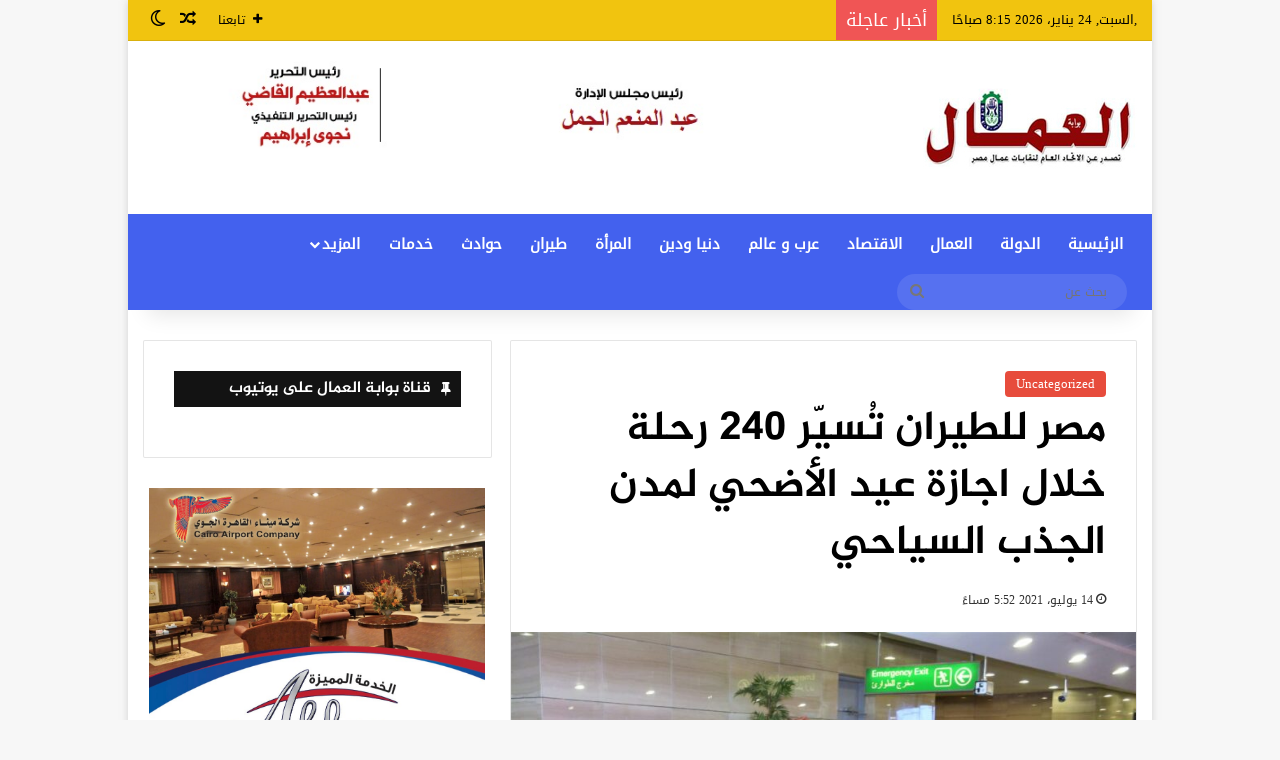

--- FILE ---
content_type: text/html; charset=UTF-8
request_url: https://elommal.com/archives/108341
body_size: 15952
content:
<!DOCTYPE html>
<html dir="rtl" lang="ar" class="" data-skin="light" prefix="og: https://ogp.me/ns#">
<head>
	<meta charset="UTF-8" />
	<link rel="profile" href="https://gmpg.org/xfn/11" />
	
<meta http-equiv='x-dns-prefetch-control' content='on'>
<link rel='dns-prefetch' href='//cdnjs.cloudflare.com' />
<link rel='dns-prefetch' href='//ajax.googleapis.com' />
<link rel='dns-prefetch' href='//fonts.googleapis.com' />
<link rel='dns-prefetch' href='//fonts.gstatic.com' />
<link rel='dns-prefetch' href='//s.gravatar.com' />
<link rel='dns-prefetch' href='//www.google-analytics.com' />

<!-- تحسين محرك البحث بواسطة رانك ماث - https://rankmath.com/ -->
<link media="all" href="https://elommal.com/wp-content/cache/autoptimize/css/autoptimize_750213a402b3cbc76c6e39cf3b3da354.css" rel="stylesheet"><link media="print" href="https://elommal.com/wp-content/cache/autoptimize/css/autoptimize_c8c194deeb37611a4af2de331f00fc7c.css" rel="stylesheet"><link media="screen" href="https://elommal.com/wp-content/cache/autoptimize/css/autoptimize_d58beb9acdf54a67169297171ea52f23.css" rel="stylesheet"><title>مصر للطيران تُسيّر 240 رحلة خلال اجازة عيد الأضحي لمدن الجذب السياحي - بوابة العمال</title>
<meta name="description" content="صرح الطيار عمرو أبو العينين رئيس الشركة القابضة لمصر للطيران أنه في إطار توجيهات وزير الطيران المدني الطيار محمد منار نحو الإستمرار في دعم وتنشيط حركة السياحة"/>
<meta name="robots" content="follow, index, max-snippet:-1, max-video-preview:-1, max-image-preview:large"/>
<link rel="canonical" href="https://elommal.com/archives/108341" />
<meta property="og:locale" content="ar_AR" />
<meta property="og:type" content="article" />
<meta property="og:title" content="مصر للطيران تُسيّر 240 رحلة خلال اجازة عيد الأضحي لمدن الجذب السياحي - بوابة العمال" />
<meta property="og:description" content="صرح الطيار عمرو أبو العينين رئيس الشركة القابضة لمصر للطيران أنه في إطار توجيهات وزير الطيران المدني الطيار محمد منار نحو الإستمرار في دعم وتنشيط حركة السياحة" />
<meta property="og:url" content="https://elommal.com/archives/108341" />
<meta property="og:site_name" content="بوابة العمال" />
<meta property="article:section" content="Uncategorized" />
<meta property="og:image" content="https://elommal.com/wp-content/uploads/2021/07/IMG-20210714-WA0007.jpg" />
<meta property="og:image:secure_url" content="https://elommal.com/wp-content/uploads/2021/07/IMG-20210714-WA0007.jpg" />
<meta property="og:image:width" content="1280" />
<meta property="og:image:height" content="853" />
<meta property="og:image:alt" content="مصر للطيران تُسيّر 240 رحلة خلال اجازة عيد الأضحي لمدن الجذب السياحي" />
<meta property="og:image:type" content="image/jpeg" />
<meta property="article:published_time" content="2021-07-14T17:52:00+02:00" />
<meta name="twitter:card" content="summary_large_image" />
<meta name="twitter:title" content="مصر للطيران تُسيّر 240 رحلة خلال اجازة عيد الأضحي لمدن الجذب السياحي - بوابة العمال" />
<meta name="twitter:description" content="صرح الطيار عمرو أبو العينين رئيس الشركة القابضة لمصر للطيران أنه في إطار توجيهات وزير الطيران المدني الطيار محمد منار نحو الإستمرار في دعم وتنشيط حركة السياحة" />
<meta name="twitter:image" content="https://elommal.com/wp-content/uploads/2021/07/IMG-20210714-WA0007.jpg" />
<script type="application/ld+json" class="rank-math-schema">{"@context":"https://schema.org","@graph":[{"@type":["LocalBusiness","Organization"],"@id":"https://elommal.com/#organization","name":"\u0628\u0648\u0627\u0628\u0629 \u0627\u0644\u0639\u0645\u0627\u0644","url":"https://elommal.com","logo":{"@type":"ImageObject","@id":"https://elommal.com/#logo","url":"https://elommal.com/wp-content/uploads/2020/05/33.jpg","contentUrl":"https://elommal.com/wp-content/uploads/2020/05/33.jpg","caption":"\u0628\u0648\u0627\u0628\u0629 \u0627\u0644\u0639\u0645\u0627\u0644","inLanguage":"ar","width":"960","height":"540"},"openingHours":["Monday,Tuesday,Wednesday,Thursday,Friday,Saturday,Sunday 09:00-17:00"],"image":{"@id":"https://elommal.com/#logo"}},{"@type":"WebSite","@id":"https://elommal.com/#website","url":"https://elommal.com","name":"\u0628\u0648\u0627\u0628\u0629 \u0627\u0644\u0639\u0645\u0627\u0644","publisher":{"@id":"https://elommal.com/#organization"},"inLanguage":"ar"},{"@type":"ImageObject","@id":"https://elommal.com/wp-content/uploads/2021/07/IMG-20210714-WA0007.jpg","url":"https://elommal.com/wp-content/uploads/2021/07/IMG-20210714-WA0007.jpg","width":"1280","height":"853","inLanguage":"ar"},{"@type":"WebPage","@id":"https://elommal.com/archives/108341#webpage","url":"https://elommal.com/archives/108341","name":"\u0645\u0635\u0631 \u0644\u0644\u0637\u064a\u0631\u0627\u0646 \u062a\u064f\u0633\u064a\u0651\u0631 240 \u0631\u062d\u0644\u0629 \u062e\u0644\u0627\u0644 \u0627\u062c\u0627\u0632\u0629 \u0639\u064a\u062f \u0627\u0644\u0623\u0636\u062d\u064a \u0644\u0645\u062f\u0646 \u0627\u0644\u062c\u0630\u0628 \u0627\u0644\u0633\u064a\u0627\u062d\u064a - \u0628\u0648\u0627\u0628\u0629 \u0627\u0644\u0639\u0645\u0627\u0644","datePublished":"2021-07-14T17:52:00+02:00","dateModified":"2021-07-14T17:52:00+02:00","isPartOf":{"@id":"https://elommal.com/#website"},"primaryImageOfPage":{"@id":"https://elommal.com/wp-content/uploads/2021/07/IMG-20210714-WA0007.jpg"},"inLanguage":"ar"},{"@type":"Person","@id":"https://elommal.com/author/news15","name":"\u0645\u064a\u0627\u062f\u0629 \u0641\u0627\u064a\u0642","url":"https://elommal.com/author/news15","image":{"@type":"ImageObject","@id":"https://secure.gravatar.com/avatar/447ef95e1db500768c58efb90c6fe47778694eb723fec6b7ff16dcfc1ad54fcc?s=96&amp;d=mm&amp;r=g","url":"https://secure.gravatar.com/avatar/447ef95e1db500768c58efb90c6fe47778694eb723fec6b7ff16dcfc1ad54fcc?s=96&amp;d=mm&amp;r=g","caption":"\u0645\u064a\u0627\u062f\u0629 \u0641\u0627\u064a\u0642","inLanguage":"ar"},"worksFor":{"@id":"https://elommal.com/#organization"}},{"@type":"Article","headline":"\u0645\u0635\u0631 \u0644\u0644\u0637\u064a\u0631\u0627\u0646 \u062a\u064f\u0633\u064a\u0651\u0631 240 \u0631\u062d\u0644\u0629 \u062e\u0644\u0627\u0644 \u0627\u062c\u0627\u0632\u0629 \u0639\u064a\u062f \u0627\u0644\u0623\u0636\u062d\u064a \u0644\u0645\u062f\u0646 \u0627\u0644\u062c\u0630\u0628 \u0627\u0644\u0633\u064a\u0627\u062d\u064a - \u0628\u0648\u0627\u0628\u0629 \u0627\u0644\u0639\u0645\u0627\u0644","datePublished":"2021-07-14T17:52:00+02:00","dateModified":"2021-07-14T17:52:00+02:00","articleSection":"Uncategorized","author":{"@id":"https://elommal.com/author/news15","name":"\u0645\u064a\u0627\u062f\u0629 \u0641\u0627\u064a\u0642"},"publisher":{"@id":"https://elommal.com/#organization"},"description":"\u0635\u0631\u062d \u0627\u0644\u0637\u064a\u0627\u0631 \u0639\u0645\u0631\u0648 \u0623\u0628\u0648 \u0627\u0644\u0639\u064a\u0646\u064a\u0646 \u0631\u0626\u064a\u0633 \u0627\u0644\u0634\u0631\u0643\u0629 \u0627\u0644\u0642\u0627\u0628\u0636\u0629 \u0644\u0645\u0635\u0631 \u0644\u0644\u0637\u064a\u0631\u0627\u0646 \u0623\u0646\u0647 \u0641\u064a \u0625\u0637\u0627\u0631 \u062a\u0648\u062c\u064a\u0647\u0627\u062a \u0648\u0632\u064a\u0631 \u0627\u0644\u0637\u064a\u0631\u0627\u0646 \u0627\u0644\u0645\u062f\u0646\u064a \u0627\u0644\u0637\u064a\u0627\u0631 \u0645\u062d\u0645\u062f \u0645\u0646\u0627\u0631 \u0646\u062d\u0648 \u0627\u0644\u0625\u0633\u062a\u0645\u0631\u0627\u0631 \u0641\u064a \u062f\u0639\u0645 \u0648\u062a\u0646\u0634\u064a\u0637 \u062d\u0631\u0643\u0629 \u0627\u0644\u0633\u064a\u0627\u062d\u0629","name":"\u0645\u0635\u0631 \u0644\u0644\u0637\u064a\u0631\u0627\u0646 \u062a\u064f\u0633\u064a\u0651\u0631 240 \u0631\u062d\u0644\u0629 \u062e\u0644\u0627\u0644 \u0627\u062c\u0627\u0632\u0629 \u0639\u064a\u062f \u0627\u0644\u0623\u0636\u062d\u064a \u0644\u0645\u062f\u0646 \u0627\u0644\u062c\u0630\u0628 \u0627\u0644\u0633\u064a\u0627\u062d\u064a - \u0628\u0648\u0627\u0628\u0629 \u0627\u0644\u0639\u0645\u0627\u0644","@id":"https://elommal.com/archives/108341#richSnippet","isPartOf":{"@id":"https://elommal.com/archives/108341#webpage"},"image":{"@id":"https://elommal.com/wp-content/uploads/2021/07/IMG-20210714-WA0007.jpg"},"inLanguage":"ar","mainEntityOfPage":{"@id":"https://elommal.com/archives/108341#webpage"}}]}</script>
<!-- /إضافة تحسين محركات البحث لووردبريس Rank Math -->

<link rel='dns-prefetch' href='//www.fontstatic.com' />
<link rel="alternate" type="application/rss+xml" title="بوابة العمال &laquo; الخلاصة" href="https://elommal.com/feed" />
		<script type="text/javascript">
			try {
				if( 'undefined' != typeof localStorage ){
					var tieSkin = localStorage.getItem('tie-skin');
				}

				
				var html = document.getElementsByTagName('html')[0].classList,
						htmlSkin = 'light';

				if( html.contains('dark-skin') ){
					htmlSkin = 'dark';
				}

				if( tieSkin != null && tieSkin != htmlSkin ){
					html.add('tie-skin-inverted');
					var tieSkinInverted = true;
				}

				if( tieSkin == 'dark' ){
					html.add('dark-skin');
				}
				else if( tieSkin == 'light' ){
					html.remove( 'dark-skin' );
				}
				
			} catch(e) { console.log( e ) }

		</script>
		
		
	<link rel="alternate" title="oEmbed (JSON)" type="application/json+oembed" href="https://elommal.com/wp-json/oembed/1.0/embed?url=https%3A%2F%2Felommal.com%2Farchives%2F108341" />
<link rel="alternate" title="oEmbed (XML)" type="text/xml+oembed" href="https://elommal.com/wp-json/oembed/1.0/embed?url=https%3A%2F%2Felommal.com%2Farchives%2F108341&#038;format=xml" />
<meta name="viewport" content="width=device-width, initial-scale=1.0" />
<link rel='stylesheet' id='droidkufi-regular-css' href='https://www.fontstatic.com/f=droidkufi-regular' type='text/css' media='all' />
<link rel='stylesheet' id='jazeera-css' href='https://www.fontstatic.com/f=jazeera' type='text/css' media='all' />













<script type="text/javascript" src="https://elommal.com/wp-includes/js/jquery/jquery.min.js" id="jquery-core-js"></script>


<link rel="https://api.w.org/" href="https://elommal.com/wp-json/" /><link rel="alternate" title="JSON" type="application/json" href="https://elommal.com/wp-json/wp/v2/posts/108341" /><link rel="EditURI" type="application/rsd+xml" title="RSD" href="https://elommal.com/xmlrpc.php?rsd" />
<meta name="generator" content="WordPress 6.9" />
<link rel='shortlink' href='https://elommal.com/?p=108341' />
<script type='text/javascript'>
/* <![CDATA[ */
var taqyeem = {"ajaxurl":"https://elommal.com/wp-admin/admin-ajax.php" , "your_rating":"تقييمك:"};
/* ]]> */
</script>

<meta http-equiv="X-UA-Compatible" content="IE=edge"><script async src="https://pagead2.googlesyndication.com/pagead/js/adsbygoogle.js?client=ca-pub-3256939440936687"
     crossorigin="anonymous"></script>
<link rel="amphtml" href="https://elommal.com/archives/108341/amp"><link rel="icon" href="https://elommal.com/wp-content/uploads/2024/07/cropped-لوجو-العمال-فاف-أيقون--32x32.png" sizes="32x32" />
<link rel="icon" href="https://elommal.com/wp-content/uploads/2024/07/cropped-لوجو-العمال-فاف-أيقون--192x192.png" sizes="192x192" />
<link rel="apple-touch-icon" href="https://elommal.com/wp-content/uploads/2024/07/cropped-لوجو-العمال-فاف-أيقون--180x180.png" />
<meta name="msapplication-TileImage" content="https://elommal.com/wp-content/uploads/2024/07/cropped-لوجو-العمال-فاف-أيقون--270x270.png" />

<script src="https://elommal.com/wp-content/cache/autoptimize/js/autoptimize_00ae9bda7e190aa0cad0af6f154df222.js"></script></head>

<body data-rsssl=1 id="tie-body" class="rtl wp-singular post-template-default single single-post postid-108341 single-format-standard wp-theme-jannah tie-no-js boxed-layout is-percent-width wrapper-has-shadow block-head-7 magazine1 is-desktop is-header-layout-3 has-header-ad sidebar-left has-sidebar post-layout-1 narrow-title-narrow-media has-mobile-share">



<div class="background-overlay">

	<div id="tie-container" class="site tie-container">

		
		<div id="tie-wrapper">

			
<header id="theme-header" class="theme-header header-layout-3 main-nav-dark main-nav-default-dark main-nav-below has-stream-item top-nav-active top-nav-light top-nav-default-light top-nav-above has-shadow has-normal-width-logo mobile-header-default">
	
<nav id="top-nav"  class="has-date-breaking-components top-nav header-nav has-breaking-news" aria-label="الشريط العلوي">
	<div class="container">
		<div class="topbar-wrapper">

			
					<div class="topbar-today-date">
						,السبت, 24 يناير، 2026 8:15 صباحًا 					</div>
					
			<div class="tie-alignleft">
				
<div class="breaking controls-is-active">

	<span class="breaking-title">
		<span class="tie-icon-bolt breaking-icon" aria-hidden="true"></span>
		<span class="breaking-title-text">أخبار عاجلة</span>
	</span>

	<ul id="breaking-news-in-header" class="breaking-news" data-type="reveal" data-arrows="true">

		
							<li class="news-item">
								<a href="https://elommal.com/archives/351816">رئيس اتحاد عمال أسيوط: تضحيات رجال الشرطة ستظل رمزًا للعزة والكرامة</a>
							</li>

							
							<li class="news-item">
								<a href="https://elommal.com/archives/351813">الاهلي في العلالي&#8221; ويانج &#8221; التنزاني بيلالي</a>
							</li>

							
							<li class="news-item">
								<a href="https://elommal.com/archives/351806">ناجح جمعة :العاملون بالخارج أحد أعمدة الاقتصاد الوطني والتضييق عليهم له اثار سلبية</a>
							</li>

							
							<li class="news-item">
								<a href="https://elommal.com/archives/351797">محمد فتحي الشريف: أفكار الشرفاء الحمادي تمثل نموذجًا فكريًا معاصرًا يعيد تعريف الانتماء الوطني</a>
							</li>

							
							<li class="news-item">
								<a href="https://elommal.com/archives/351746">اللواء هشام أبو النصر: إحكام الرقابة على مستلزمات الإنتاج الزراعي ومنع أي محاولات للغش أو التلاعب</a>
							</li>

							
							<li class="news-item">
								<a href="https://elommal.com/archives/351733">محمد النادي: مشاركة الرئيس السيسي في دافوس تفتح آفاقاً جديدة للاستثمار والتعليم</a>
							</li>

							
							<li class="news-item">
								<a href="https://elommal.com/archives/351710">وزير الزراعة يستقبل وفد فنى اردنى رفيع المستوى</a>
							</li>

							
							<li class="news-item">
								<a href="https://elommal.com/archives/351707">الأرصاد تكشف خريطة الطقس اليوم.. برودة ورياح وانخفاض الرؤية</a>
							</li>

							
							<li class="news-item">
								<a href="https://elommal.com/archives/351694">على هامش معرض القاهرة الدولي للكتاب.. &#8220;رسالة السلام&#8221; تعقد ندوة عن التعايش السلمي وتأثيره على السلام المجتمعي</a>
							</li>

							
							<li class="news-item">
								<a href="https://elommal.com/archives/351686">السفير عبدالمطلب إدريس يؤكد حرصه على تعزيز علاقات السفارة الليبية والاتحاد العربي للمحاربين القدماء</a>
							</li>

							
	</ul>
</div><!-- #breaking /-->
			</div><!-- .tie-alignleft /-->

			<div class="tie-alignright">
				<ul class="components">		<li class="list-social-icons menu-item custom-menu-link">
			<a href="#" class="follow-btn">
				<span class="tie-icon-plus" aria-hidden="true"></span>
				<span class="follow-text">تابعنا</span>
			</a>
			<ul class="dropdown-social-icons comp-sub-menu"></ul><!-- #dropdown-social-icons /-->		</li><!-- #list-social-icons /-->
			<li class="random-post-icon menu-item custom-menu-link">
		<a href="/archives/108341?random-post=1" class="random-post" title="مقال عشوائي" rel="nofollow">
			<span class="tie-icon-random" aria-hidden="true"></span>
			<span class="screen-reader-text">مقال عشوائي</span>
		</a>
	</li>
		<li class="skin-icon menu-item custom-menu-link">
		<a href="#" class="change-skin" title="الوضع المظلم">
			<span class="tie-icon-moon change-skin-icon" aria-hidden="true"></span>
			<span class="screen-reader-text">الوضع المظلم</span>
		</a>
	</li>
	</ul><!-- Components -->			</div><!-- .tie-alignright /-->

		</div><!-- .topbar-wrapper /-->
	</div><!-- .container /-->
</nav><!-- #top-nav /-->

<div class="container header-container">
	<div class="tie-row logo-row">

		
		<div class="logo-wrapper">
			<div class="tie-col-md-4 logo-container clearfix">
				<div id="mobile-header-components-area_1" class="mobile-header-components"><ul class="components"><li class="mobile-component_menu custom-menu-link"><a href="#" id="mobile-menu-icon" class="menu-text-wrapper"><span class="tie-mobile-menu-icon tie-icon-grid-4"></span><span class="menu-text">القائمة</span></a></li> <li class="mobile-component_search custom-menu-link">
				<a href="#" class="tie-search-trigger-mobile">
					<span class="tie-icon-search tie-search-icon" aria-hidden="true"></span>
					<span class="screen-reader-text">بحث عن</span>
				</a>
			</li></ul></div>
		<div id="logo" class="image-logo" >

			
			<a title="بوابة العمال" href="https://elommal.com/">
				
				<picture id="tie-logo-default" class="tie-logo-default tie-logo-picture">
					<source class="tie-logo-source-default tie-logo-source" srcset="https://elommal.com/wp-content/uploads/2024/07/logo_ommal.jpg" media="(max-width:991px)">
					<source class="tie-logo-source-default tie-logo-source" srcset="https://elommal.com/wp-content/uploads/2023/09/logo_ommal.jpg">
					<img class="tie-logo-img-default tie-logo-img" src="https://elommal.com/wp-content/uploads/2023/09/logo_ommal.jpg" alt="بوابة العمال" width="214" height="93" style="max-height:93px; width: auto;" />
				</picture>
			
					<picture id="tie-logo-inverted" class="tie-logo-inverted tie-logo-picture">
						
						<source class="tie-logo-source-inverted tie-logo-source" id="tie-logo-inverted-source" srcset="https://elommal.com/wp-content/uploads/2023/09/logo_ommal.jpg">
						<img class="tie-logo-img-inverted tie-logo-img" loading="lazy" id="tie-logo-inverted-img" src="https://elommal.com/wp-content/uploads/2023/09/logo_ommal.jpg" alt="بوابة العمال" width="214" height="93" style="max-height:93px; width: auto;" />
					</picture>
							</a>

			
		</div><!-- #logo /-->

					</div><!-- .tie-col /-->
		</div><!-- .logo-wrapper /-->

		<div class="tie-col-md-8 stream-item stream-item-top-wrapper"><div class="stream-item-top">
					<a href="" title=""  >
						<img src="https://elommal.com/wp-content/uploads/2024/07/elomal.jpg" alt="" width="728" height="91" />
					</a>
				</div></div><!-- .tie-col /-->
	</div><!-- .tie-row /-->
</div><!-- .container /-->

<div class="main-nav-wrapper">
	<nav id="main-nav"  class="main-nav header-nav menu-style-default menu-style-solid-bg"  aria-label="القائمة الرئيسية">
		<div class="container">

			<div class="main-menu-wrapper">

				
				<div id="menu-components-wrap">

					
					<div class="main-menu main-menu-wrap">
						<div id="main-nav-menu" class="main-menu header-menu"><ul id="menu-main-menu" class="menu"><li id="menu-item-53330" class="menu-item menu-item-type-custom menu-item-object-custom menu-item-home menu-item-53330"><a href="https://elommal.com/">الرئيسية</a></li>
<li id="menu-item-307840" class="menu-item menu-item-type-taxonomy menu-item-object-category menu-item-307840"><a href="https://elommal.com/archives/category/%d8%a7%d9%84%d8%af%d9%88%d9%84%d8%a9">الدولة</a></li>
<li id="menu-item-307849" class="menu-item menu-item-type-taxonomy menu-item-object-post_tag menu-item-307849"><a href="https://elommal.com/archives/tag/%d8%a7%d9%84%d8%b9%d9%85%d8%a7%d9%84">العمال</a></li>
<li id="menu-item-307842" class="menu-item menu-item-type-taxonomy menu-item-object-category menu-item-307842"><a href="https://elommal.com/archives/category/%d8%a7%d9%84%d8%a7%d9%82%d8%aa%d8%b5%d8%a7%d8%af">الاقتصاد</a></li>
<li id="menu-item-307843" class="menu-item menu-item-type-taxonomy menu-item-object-category menu-item-307843"><a href="https://elommal.com/archives/category/%d8%b9%d8%b1%d8%a8-%d9%88-%d8%b9%d8%a7%d9%84%d9%85">عرب و عالم</a></li>
<li id="menu-item-307845" class="menu-item menu-item-type-taxonomy menu-item-object-post_tag menu-item-307845"><a href="https://elommal.com/archives/tag/%d8%af%d9%86%d9%8a%d8%a7-%d9%88%d8%af%d9%8a%d9%86">دنيا ودين</a></li>
<li id="menu-item-307846" class="menu-item menu-item-type-taxonomy menu-item-object-post_tag menu-item-307846"><a href="https://elommal.com/archives/tag/%d8%a7%d9%84%d9%85%d8%b1%d8%a3%d8%a9">المرأة</a></li>
<li id="menu-item-307847" class="menu-item menu-item-type-taxonomy menu-item-object-post_tag menu-item-307847"><a href="https://elommal.com/archives/tag/%d8%b7%d9%8a%d8%b1%d8%a7%d9%86">طيران</a></li>
<li id="menu-item-307850" class="menu-item menu-item-type-taxonomy menu-item-object-post_tag menu-item-307850"><a href="https://elommal.com/archives/tag/%d8%ad%d9%88%d8%a7%d8%af%d8%ab">حوادث</a></li>
<li id="menu-item-307841" class="menu-item menu-item-type-taxonomy menu-item-object-category menu-item-307841"><a href="https://elommal.com/archives/category/%d8%ae%d8%af%d9%85%d8%a7%d8%aa">خدمات</a></li>
<li id="menu-item-32" class="menu-item menu-item-type-custom menu-item-object-custom menu-item-has-children menu-item-32"><a href="#">المزيد</a>
<ul class="sub-menu menu-sub-content">
	<li id="menu-item-53407" class="menu-item menu-item-type-taxonomy menu-item-object-category menu-item-53407"><a href="https://elommal.com/archives/category/%d8%b9%d8%b1%d8%a8-%d9%88-%d8%b9%d8%a7%d9%84%d9%85">عرب و عالم</a></li>
	<li id="menu-item-53402" class="menu-item menu-item-type-taxonomy menu-item-object-category menu-item-53402"><a href="https://elommal.com/archives/category/%d8%aa%d8%ad%d9%82%d9%8a%d9%82%d8%a7%d8%aa-%d9%88-%d9%85%d9%84%d9%81%d8%a7%d8%aa">تحقيقات و ملفات</a></li>
	<li id="menu-item-53401" class="menu-item menu-item-type-taxonomy menu-item-object-category menu-item-53401"><a href="https://elommal.com/archives/category/%d9%85%d8%b9%d8%b1%d8%b6-%d8%a7%d9%84%d8%b5%d9%88%d8%b1">معرض الصور</a></li>
	<li id="menu-item-307955" class="menu-item menu-item-type-taxonomy menu-item-object-category menu-item-307955"><a href="https://elommal.com/archives/category/%d8%a7%d9%84%d8%b1%d9%8a%d8%a7%d8%b6%d8%a9">الرياضة</a></li>
	<li id="menu-item-53409" class="menu-item menu-item-type-taxonomy menu-item-object-category menu-item-53409"><a href="https://elommal.com/archives/category/%d9%85%d9%86%d9%88%d8%b9%d8%a7%d8%aa">منوعات</a></li>
	<li id="menu-item-53394" class="menu-item menu-item-type-taxonomy menu-item-object-category menu-item-53394"><a href="https://elommal.com/archives/category/%d8%a2%d8%b1%d8%a7%d8%a1">آراء</a></li>
	<li id="menu-item-267620" class="menu-item menu-item-type-post_type menu-item-object-page menu-item-267620"><a href="https://elommal.com/%d8%a7%d9%84%d8%ac%d8%b1%d9%8a%d8%af%d8%a9-%d8%a7%d9%84%d9%88%d8%b1%d9%82%d9%8a%d8%a9">الجريدة الورقية</a></li>
	<li id="menu-item-267623" class="menu-item menu-item-type-post_type menu-item-object-page menu-item-267623"><a href="https://elommal.com/%d9%84%d9%84%d8%a7%d8%b9%d9%84%d8%a7%d9%86-%d9%85%d8%b9%d9%86%d8%a7">للاعلان معنا</a></li>
	<li id="menu-item-267622" class="menu-item menu-item-type-post_type menu-item-object-page menu-item-267622"><a href="https://elommal.com/%d8%a7%d8%aa%d8%b5%d9%84-%d8%a8%d9%86%d8%a7">اتصل بنا</a></li>
	<li id="menu-item-267621" class="menu-item menu-item-type-post_type menu-item-object-page menu-item-267621"><a href="https://elommal.com/%d9%85%d9%86-%d9%86%d8%ad%d9%86">من نحن</a></li>
</ul>
</li>
</ul></div>					</div><!-- .main-menu /-->

					<ul class="components">			<li class="search-bar menu-item custom-menu-link" aria-label="بحث">
				<form method="get" id="search" action="https://elommal.com/">
					<input id="search-input"  inputmode="search" type="text" name="s" title="بحث عن" placeholder="بحث عن" />
					<button id="search-submit" type="submit">
						<span class="tie-icon-search tie-search-icon" aria-hidden="true"></span>
						<span class="screen-reader-text">بحث عن</span>
					</button>
				</form>
			</li>
			</ul><!-- Components -->
				</div><!-- #menu-components-wrap /-->
			</div><!-- .main-menu-wrapper /-->
		</div><!-- .container /-->

			</nav><!-- #main-nav /-->
</div><!-- .main-nav-wrapper /-->

</header>

		<script type="text/javascript">
			try{if("undefined"!=typeof localStorage){var header,mnIsDark=!1,tnIsDark=!1;(header=document.getElementById("theme-header"))&&((header=header.classList).contains("main-nav-default-dark")&&(mnIsDark=!0),header.contains("top-nav-default-dark")&&(tnIsDark=!0),"dark"==tieSkin?(header.add("main-nav-dark","top-nav-dark"),header.remove("main-nav-light","top-nav-light")):"light"==tieSkin&&(mnIsDark||(header.remove("main-nav-dark"),header.add("main-nav-light")),tnIsDark||(header.remove("top-nav-dark"),header.add("top-nav-light"))))}}catch(a){console.log(a)}
		</script>
		<div id="content" class="site-content container"><div id="main-content-row" class="tie-row main-content-row">

<div class="main-content tie-col-md-8 tie-col-xs-12" role="main">

	
	<article id="the-post" class="container-wrapper post-content tie-standard">

		
<header class="entry-header-outer">

	
	<div class="entry-header">

		<span class="post-cat-wrap"><a class="post-cat tie-cat-1" href="https://elommal.com/archives/category/uncategorized">Uncategorized</a></span>
		<h1 class="post-title entry-title">
			مصر للطيران تُسيّر 240 رحلة خلال اجازة عيد الأضحي لمدن الجذب السياحي		</h1>

		<div class="single-post-meta post-meta clearfix"><span class="date meta-item tie-icon">14 يوليو، 2021  5:52 مساءً</span></div><!-- .post-meta -->	</div><!-- .entry-header /-->

	
	
</header><!-- .entry-header-outer /-->


<div  class="featured-area"><div class="featured-area-inner"><figure class="single-featured-image"><img width="705" height="470" src="https://elommal.com/wp-content/uploads/2021/07/IMG-20210714-WA0007.jpg" class="attachment-jannah-image-post size-jannah-image-post wp-post-image" alt="" data-main-img="1" decoding="async" fetchpriority="high" srcset="https://elommal.com/wp-content/uploads/2021/07/IMG-20210714-WA0007.jpg 1280w, https://elommal.com/wp-content/uploads/2021/07/IMG-20210714-WA0007-300x200.jpg 300w, https://elommal.com/wp-content/uploads/2021/07/IMG-20210714-WA0007-1024x682.jpg 1024w, https://elommal.com/wp-content/uploads/2021/07/IMG-20210714-WA0007-768x512.jpg 768w" sizes="(max-width: 705px) 100vw, 705px" /></figure></div></div>
		<div class="entry-content entry clearfix">

			
			<p> صرح الطيار عمرو أبو العينين رئيس الشركة القابضة لمصر للطيران أنه في إطار توجيهات وزير الطيران المدني الطيار محمد منار  نحو الإستمرار في دعم وتنشيط حركة السياحة الداخلية  للإستمتاع بمعالم مصر السياحية وزيارة مقاصدها الأثرية خاصة خلال فترة عيد الأضحي المبارك </p>
<p>وقررت مصر للطيران تشغيل ٢٤٠ رحلة جوية إلى كل من شرم الشيخ، الغردقة، الأقصر، أسوان ومرسى علم، لنقل المصريين والسائحين الراغبين في قضاء الأعياد في مناطق الجذب السياحي بجمهورية مصر العربية وذلك في الفترة من ١٥ يوليو وحتي ٢٥ يوليو ٢٠٢١ وذلك مع التزام تام بتطبيق كافة الإجراءات الاحترازية للحد من انتشار فيروس كورونا في جميع مراحل السفر وعلي متن طائرات الشركة.</p>
<p>وأضاف أبو العينين أنه تقرر تثبيت أسعار تذاكر الطيران للمصريين و الأجانب بسعر موحد شامل الضرائب للذهاب والعودة  لجذب كافة شرائح المجتمع من القاهرة إلي شرم الشيخ والغردقة والأقصر بسعر موحد 2150 جنيه  وأسوان ومرسي علم بسعر موحد 2450 جنيه .</p>
<div class="fb-background-color">
			  <div 
			  	class = "fb-comments" 
			  	data-href = "https://elommal.com/archives/108341"
			  	data-numposts = "10"
			  	data-lazy = "true"
				data-colorscheme = "light"
				data-order-by = "social"
				data-mobile=true>
			  </div></div>
		  
		  
			
		</div><!-- .entry-content /-->

				<div id="post-extra-info">
			<div class="theiaStickySidebar">
				<div class="single-post-meta post-meta clearfix"><span class="date meta-item tie-icon">14 يوليو، 2021  5:52 مساءً</span></div><!-- .post-meta -->
			</div>
		</div>

		<div class="clearfix"></div>
		<script id="tie-schema-json" type="application/ld+json">{"@context":"http:\/\/schema.org","@type":"Article","dateCreated":"2021-07-14T17:52:00+02:00","datePublished":"2021-07-14T17:52:00+02:00","dateModified":"2021-07-14T17:52:00+02:00","headline":"\u0645\u0635\u0631 \u0644\u0644\u0637\u064a\u0631\u0627\u0646 \u062a\u064f\u0633\u064a\u0651\u0631 240 \u0631\u062d\u0644\u0629 \u062e\u0644\u0627\u0644 \u0627\u062c\u0627\u0632\u0629 \u0639\u064a\u062f \u0627\u0644\u0623\u0636\u062d\u064a \u0644\u0645\u062f\u0646 \u0627\u0644\u062c\u0630\u0628 \u0627\u0644\u0633\u064a\u0627\u062d\u064a","name":"\u0645\u0635\u0631 \u0644\u0644\u0637\u064a\u0631\u0627\u0646 \u062a\u064f\u0633\u064a\u0651\u0631 240 \u0631\u062d\u0644\u0629 \u062e\u0644\u0627\u0644 \u0627\u062c\u0627\u0632\u0629 \u0639\u064a\u062f \u0627\u0644\u0623\u0636\u062d\u064a \u0644\u0645\u062f\u0646 \u0627\u0644\u062c\u0630\u0628 \u0627\u0644\u0633\u064a\u0627\u062d\u064a","keywords":[],"url":"https:\/\/elommal.com\/archives\/108341","description":"\u0635\u0631\u062d \u0627\u0644\u0637\u064a\u0627\u0631 \u0639\u0645\u0631\u0648 \u0623\u0628\u0648 \u0627\u0644\u0639\u064a\u0646\u064a\u0646 \u0631\u0626\u064a\u0633 \u0627\u0644\u0634\u0631\u0643\u0629 \u0627\u0644\u0642\u0627\u0628\u0636\u0629 \u0644\u0645\u0635\u0631 \u0644\u0644\u0637\u064a\u0631\u0627\u0646 \u0623\u0646\u0647 \u0641\u064a \u0625\u0637\u0627\u0631 \u062a\u0648\u062c\u064a\u0647\u0627\u062a \u0648\u0632\u064a\u0631 \u0627\u0644\u0637\u064a\u0631\u0627\u0646 \u0627\u0644\u0645\u062f\u0646\u064a \u0627\u0644\u0637\u064a\u0627\u0631 \u0645\u062d\u0645\u062f \u0645\u0646\u0627\u0631 \u0646\u062d\u0648 \u0627\u0644\u0625\u0633\u062a\u0645\u0631\u0627\u0631 \u0641\u064a \u062f\u0639\u0645 \u0648\u062a\u0646\u0634\u064a\u0637 \u062d\u0631\u0643\u0629 \u0627\u0644\u0633\u064a\u0627\u062d\u0629 \u0627\u0644\u062f\u0627\u062e\u0644\u064a\u0629 \u0644\u0644\u0625\u0633\u062a\u0645\u062a\u0627\u0639 \u0628\u0645\u0639\u0627\u0644\u0645 \u0645\u0635\u0631 \u0627\u0644\u0633\u064a\u0627\u062d\u064a\u0629 \u0648\u0632","copyrightYear":"2021","articleSection":"Uncategorized","articleBody":" \u0635\u0631\u062d \u0627\u0644\u0637\u064a\u0627\u0631 \u0639\u0645\u0631\u0648 \u0623\u0628\u0648 \u0627\u0644\u0639\u064a\u0646\u064a\u0646 \u0631\u0626\u064a\u0633 \u0627\u0644\u0634\u0631\u0643\u0629 \u0627\u0644\u0642\u0627\u0628\u0636\u0629 \u0644\u0645\u0635\u0631 \u0644\u0644\u0637\u064a\u0631\u0627\u0646 \u0623\u0646\u0647 \u0641\u064a \u0625\u0637\u0627\u0631 \u062a\u0648\u062c\u064a\u0647\u0627\u062a \u0648\u0632\u064a\u0631 \u0627\u0644\u0637\u064a\u0631\u0627\u0646 \u0627\u0644\u0645\u062f\u0646\u064a \u0627\u0644\u0637\u064a\u0627\u0631 \u0645\u062d\u0645\u062f \u0645\u0646\u0627\u0631  \u0646\u062d\u0648 \u0627\u0644\u0625\u0633\u062a\u0645\u0631\u0627\u0631 \u0641\u064a \u062f\u0639\u0645 \u0648\u062a\u0646\u0634\u064a\u0637 \u062d\u0631\u0643\u0629 \u0627\u0644\u0633\u064a\u0627\u062d\u0629 \u0627\u0644\u062f\u0627\u062e\u0644\u064a\u0629  \u0644\u0644\u0625\u0633\u062a\u0645\u062a\u0627\u0639 \u0628\u0645\u0639\u0627\u0644\u0645 \u0645\u0635\u0631 \u0627\u0644\u0633\u064a\u0627\u062d\u064a\u0629 \u0648\u0632\u064a\u0627\u0631\u0629 \u0645\u0642\u0627\u0635\u062f\u0647\u0627 \u0627\u0644\u0623\u062b\u0631\u064a\u0629 \u062e\u0627\u0635\u0629 \u062e\u0644\u0627\u0644 \u0641\u062a\u0631\u0629 \u0639\u064a\u062f \u0627\u0644\u0623\u0636\u062d\u064a \u0627\u0644\u0645\u0628\u0627\u0631\u0643 \r\n\r\n\u0648\u0642\u0631\u0631\u062a \u0645\u0635\u0631 \u0644\u0644\u0637\u064a\u0631\u0627\u0646 \u062a\u0634\u063a\u064a\u0644 \u0662\u0664\u0660 \u0631\u062d\u0644\u0629 \u062c\u0648\u064a\u0629 \u0625\u0644\u0649 \u0643\u0644 \u0645\u0646 \u0634\u0631\u0645 \u0627\u0644\u0634\u064a\u062e\u060c \u0627\u0644\u063a\u0631\u062f\u0642\u0629\u060c \u0627\u0644\u0623\u0642\u0635\u0631\u060c \u0623\u0633\u0648\u0627\u0646 \u0648\u0645\u0631\u0633\u0649 \u0639\u0644\u0645\u060c \u0644\u0646\u0642\u0644 \u0627\u0644\u0645\u0635\u0631\u064a\u064a\u0646 \u0648\u0627\u0644\u0633\u0627\u0626\u062d\u064a\u0646 \u0627\u0644\u0631\u0627\u063a\u0628\u064a\u0646 \u0641\u064a \u0642\u0636\u0627\u0621 \u0627\u0644\u0623\u0639\u064a\u0627\u062f \u0641\u064a \u0645\u0646\u0627\u0637\u0642 \u0627\u0644\u062c\u0630\u0628 \u0627\u0644\u0633\u064a\u0627\u062d\u064a \u0628\u062c\u0645\u0647\u0648\u0631\u064a\u0629 \u0645\u0635\u0631 \u0627\u0644\u0639\u0631\u0628\u064a\u0629 \u0648\u0630\u0644\u0643 \u0641\u064a \u0627\u0644\u0641\u062a\u0631\u0629 \u0645\u0646 \u0661\u0665 \u064a\u0648\u0644\u064a\u0648 \u0648\u062d\u062a\u064a \u0662\u0665 \u064a\u0648\u0644\u064a\u0648 \u0662\u0660\u0662\u0661 \u0648\u0630\u0644\u0643 \u0645\u0639 \u0627\u0644\u062a\u0632\u0627\u0645 \u062a\u0627\u0645 \u0628\u062a\u0637\u0628\u064a\u0642 \u0643\u0627\u0641\u0629 \u0627\u0644\u0625\u062c\u0631\u0627\u0621\u0627\u062a \u0627\u0644\u0627\u062d\u062a\u0631\u0627\u0632\u064a\u0629 \u0644\u0644\u062d\u062f \u0645\u0646 \u0627\u0646\u062a\u0634\u0627\u0631 \u0641\u064a\u0631\u0648\u0633 \u0643\u0648\u0631\u0648\u0646\u0627 \u0641\u064a \u062c\u0645\u064a\u0639 \u0645\u0631\u0627\u062d\u0644 \u0627\u0644\u0633\u0641\u0631 \u0648\u0639\u0644\u064a \u0645\u062a\u0646 \u0637\u0627\u0626\u0631\u0627\u062a \u0627\u0644\u0634\u0631\u0643\u0629.\r\n\r\n\u0648\u0623\u0636\u0627\u0641 \u0623\u0628\u0648 \u0627\u0644\u0639\u064a\u0646\u064a\u0646 \u0623\u0646\u0647 \u062a\u0642\u0631\u0631 \u062a\u062b\u0628\u064a\u062a \u0623\u0633\u0639\u0627\u0631 \u062a\u0630\u0627\u0643\u0631 \u0627\u0644\u0637\u064a\u0631\u0627\u0646 \u0644\u0644\u0645\u0635\u0631\u064a\u064a\u0646 \u0648 \u0627\u0644\u0623\u062c\u0627\u0646\u0628 \u0628\u0633\u0639\u0631 \u0645\u0648\u062d\u062f \u0634\u0627\u0645\u0644 \u0627\u0644\u0636\u0631\u0627\u0626\u0628 \u0644\u0644\u0630\u0647\u0627\u0628 \u0648\u0627\u0644\u0639\u0648\u062f\u0629  \u0644\u062c\u0630\u0628 \u0643\u0627\u0641\u0629 \u0634\u0631\u0627\u0626\u062d \u0627\u0644\u0645\u062c\u062a\u0645\u0639 \u0645\u0646 \u0627\u0644\u0642\u0627\u0647\u0631\u0629 \u0625\u0644\u064a \u0634\u0631\u0645 \u0627\u0644\u0634\u064a\u062e \u0648\u0627\u0644\u063a\u0631\u062f\u0642\u0629 \u0648\u0627\u0644\u0623\u0642\u0635\u0631 \u0628\u0633\u0639\u0631 \u0645\u0648\u062d\u062f 2150 \u062c\u0646\u064a\u0647  \u0648\u0623\u0633\u0648\u0627\u0646 \u0648\u0645\u0631\u0633\u064a \u0639\u0644\u0645 \u0628\u0633\u0639\u0631 \u0645\u0648\u062d\u062f 2450 \u062c\u0646\u064a\u0647 .","publisher":{"@id":"#Publisher","@type":"Organization","name":"\u0628\u0648\u0627\u0628\u0629 \u0627\u0644\u0639\u0645\u0627\u0644","logo":{"@type":"ImageObject","url":"https:\/\/elommal.com\/wp-content\/uploads\/2023\/09\/logo_ommal.jpg"}},"sourceOrganization":{"@id":"#Publisher"},"copyrightHolder":{"@id":"#Publisher"},"mainEntityOfPage":{"@type":"WebPage","@id":"https:\/\/elommal.com\/archives\/108341"},"author":{"@type":"Person","name":"\u0645\u064a\u0627\u062f\u0629 \u0641\u0627\u064a\u0642","url":"https:\/\/elommal.com\/author\/news15"},"image":{"@type":"ImageObject","url":"https:\/\/elommal.com\/wp-content\/uploads\/2021\/07\/IMG-20210714-WA0007.jpg","width":1280,"height":853}}</script>

		<div id="share-buttons-bottom" class="share-buttons share-buttons-bottom">
			<div class="share-links ">
				
				<a href="https://www.facebook.com/sharer.php?u=https://elommal.com/archives/108341" rel="external noopener nofollow" title="فيسبوك" target="_blank" class="facebook-share-btn  large-share-button" data-raw="https://www.facebook.com/sharer.php?u={post_link}">
					<span class="share-btn-icon tie-icon-facebook"></span> <span class="social-text">فيسبوك</span>
				</a>
				<a href="https://twitter.com/intent/tweet?text=%D9%85%D8%B5%D8%B1%20%D9%84%D9%84%D8%B7%D9%8A%D8%B1%D8%A7%D9%86%20%D8%AA%D9%8F%D8%B3%D9%8A%D9%91%D8%B1%20240%20%D8%B1%D8%AD%D9%84%D8%A9%20%D8%AE%D9%84%D8%A7%D9%84%20%D8%A7%D8%AC%D8%A7%D8%B2%D8%A9%20%D8%B9%D9%8A%D8%AF%20%D8%A7%D9%84%D8%A3%D8%B6%D8%AD%D9%8A%20%D9%84%D9%85%D8%AF%D9%86%20%D8%A7%D9%84%D8%AC%D8%B0%D8%A8%20%D8%A7%D9%84%D8%B3%D9%8A%D8%A7%D8%AD%D9%8A&#038;url=https://elommal.com/archives/108341" rel="external noopener nofollow" title="X" target="_blank" class="twitter-share-btn  large-share-button" data-raw="https://twitter.com/intent/tweet?text={post_title}&amp;url={post_link}">
					<span class="share-btn-icon tie-icon-twitter"></span> <span class="social-text">X</span>
				</a>
				<a href="https://www.linkedin.com/shareArticle?mini=true&#038;url=https://elommal.com/archives/108341&#038;title=%D9%85%D8%B5%D8%B1%20%D9%84%D9%84%D8%B7%D9%8A%D8%B1%D8%A7%D9%86%20%D8%AA%D9%8F%D8%B3%D9%8A%D9%91%D8%B1%20240%20%D8%B1%D8%AD%D9%84%D8%A9%20%D8%AE%D9%84%D8%A7%D9%84%20%D8%A7%D8%AC%D8%A7%D8%B2%D8%A9%20%D8%B9%D9%8A%D8%AF%20%D8%A7%D9%84%D8%A3%D8%B6%D8%AD%D9%8A%20%D9%84%D9%85%D8%AF%D9%86%20%D8%A7%D9%84%D8%AC%D8%B0%D8%A8%20%D8%A7%D9%84%D8%B3%D9%8A%D8%A7%D8%AD%D9%8A" rel="external noopener nofollow" title="لينكدإن" target="_blank" class="linkedin-share-btn " data-raw="https://www.linkedin.com/shareArticle?mini=true&amp;url={post_full_link}&amp;title={post_title}">
					<span class="share-btn-icon tie-icon-linkedin"></span> <span class="screen-reader-text">لينكدإن</span>
				</a>
				<a href="https://www.tumblr.com/share/link?url=https://elommal.com/archives/108341&#038;name=%D9%85%D8%B5%D8%B1%20%D9%84%D9%84%D8%B7%D9%8A%D8%B1%D8%A7%D9%86%20%D8%AA%D9%8F%D8%B3%D9%8A%D9%91%D8%B1%20240%20%D8%B1%D8%AD%D9%84%D8%A9%20%D8%AE%D9%84%D8%A7%D9%84%20%D8%A7%D8%AC%D8%A7%D8%B2%D8%A9%20%D8%B9%D9%8A%D8%AF%20%D8%A7%D9%84%D8%A3%D8%B6%D8%AD%D9%8A%20%D9%84%D9%85%D8%AF%D9%86%20%D8%A7%D9%84%D8%AC%D8%B0%D8%A8%20%D8%A7%D9%84%D8%B3%D9%8A%D8%A7%D8%AD%D9%8A" rel="external noopener nofollow" title="‏Tumblr" target="_blank" class="tumblr-share-btn " data-raw="https://www.tumblr.com/share/link?url={post_link}&amp;name={post_title}">
					<span class="share-btn-icon tie-icon-tumblr"></span> <span class="screen-reader-text">‏Tumblr</span>
				</a>
				<a href="https://pinterest.com/pin/create/button/?url=https://elommal.com/archives/108341&#038;description=%D9%85%D8%B5%D8%B1%20%D9%84%D9%84%D8%B7%D9%8A%D8%B1%D8%A7%D9%86%20%D8%AA%D9%8F%D8%B3%D9%8A%D9%91%D8%B1%20240%20%D8%B1%D8%AD%D9%84%D8%A9%20%D8%AE%D9%84%D8%A7%D9%84%20%D8%A7%D8%AC%D8%A7%D8%B2%D8%A9%20%D8%B9%D9%8A%D8%AF%20%D8%A7%D9%84%D8%A3%D8%B6%D8%AD%D9%8A%20%D9%84%D9%85%D8%AF%D9%86%20%D8%A7%D9%84%D8%AC%D8%B0%D8%A8%20%D8%A7%D9%84%D8%B3%D9%8A%D8%A7%D8%AD%D9%8A&#038;media=https://elommal.com/wp-content/uploads/2021/07/IMG-20210714-WA0007.jpg" rel="external noopener nofollow" title="بينتيريست" target="_blank" class="pinterest-share-btn " data-raw="https://pinterest.com/pin/create/button/?url={post_link}&amp;description={post_title}&amp;media={post_img}">
					<span class="share-btn-icon tie-icon-pinterest"></span> <span class="screen-reader-text">بينتيريست</span>
				</a>
				<a href="https://reddit.com/submit?url=https://elommal.com/archives/108341&#038;title=%D9%85%D8%B5%D8%B1%20%D9%84%D9%84%D8%B7%D9%8A%D8%B1%D8%A7%D9%86%20%D8%AA%D9%8F%D8%B3%D9%8A%D9%91%D8%B1%20240%20%D8%B1%D8%AD%D9%84%D8%A9%20%D8%AE%D9%84%D8%A7%D9%84%20%D8%A7%D8%AC%D8%A7%D8%B2%D8%A9%20%D8%B9%D9%8A%D8%AF%20%D8%A7%D9%84%D8%A3%D8%B6%D8%AD%D9%8A%20%D9%84%D9%85%D8%AF%D9%86%20%D8%A7%D9%84%D8%AC%D8%B0%D8%A8%20%D8%A7%D9%84%D8%B3%D9%8A%D8%A7%D8%AD%D9%8A" rel="external noopener nofollow" title="‏Reddit" target="_blank" class="reddit-share-btn " data-raw="https://reddit.com/submit?url={post_link}&amp;title={post_title}">
					<span class="share-btn-icon tie-icon-reddit"></span> <span class="screen-reader-text">‏Reddit</span>
				</a>
				<a href="https://vk.com/share.php?url=https://elommal.com/archives/108341" rel="external noopener nofollow" title="‏VKontakte" target="_blank" class="vk-share-btn " data-raw="https://vk.com/share.php?url={post_link}">
					<span class="share-btn-icon tie-icon-vk"></span> <span class="screen-reader-text">‏VKontakte</span>
				</a>
				<a href="/cdn-cgi/l/email-protection#[base64]" rel="external noopener nofollow" title="مشاركة عبر البريد" target="_blank" class="email-share-btn " data-raw="mailto:?subject={post_title}&amp;body={post_link}">
					<span class="share-btn-icon tie-icon-envelope"></span> <span class="screen-reader-text">مشاركة عبر البريد</span>
				</a>
				<a href="#" rel="external noopener nofollow" title="طباعة" target="_blank" class="print-share-btn " data-raw="#">
					<span class="share-btn-icon tie-icon-print"></span> <span class="screen-reader-text">طباعة</span>
				</a>			</div><!-- .share-links /-->
		</div><!-- .share-buttons /-->

		
	</article><!-- #the-post /-->

	
	<div class="post-components">

		
	

				<div id="related-posts" class="container-wrapper">

					<div class="mag-box-title the-global-title">
						<h3>مقالات ذات صلة</h3>
					</div>

					<div class="related-posts-list">

					
							<div class="related-item tie-standard">

								
			<a aria-label="د. أحمد المنشاوي: المدن الجامعية تمثل أحد الركائز الأساسية في منظومة التعليم الجامعي" href="https://elommal.com/archives/351609" class="post-thumb">
			<div class="post-thumb-overlay-wrap">
				<div class="post-thumb-overlay">
					<span class="tie-icon tie-media-icon"></span>
				</div>
			</div>
		<img width="390" height="220" src="https://elommal.com/wp-content/uploads/2026/01/IMG-20260122-WA0032-1-390x220.jpg" class="attachment-jannah-image-large size-jannah-image-large wp-post-image" alt="" decoding="async" /></a>
								<h3 class="post-title"><a href="https://elommal.com/archives/351609">د. أحمد المنشاوي: المدن الجامعية تمثل أحد الركائز الأساسية في منظومة التعليم الجامعي</a></h3>

								<div class="post-meta clearfix"><span class="date meta-item tie-icon">22 يناير، 2026</span></div><!-- .post-meta -->							</div><!-- .related-item /-->

						
							<div class="related-item tie-standard">

								
			<a aria-label="بالتقسيط ..شنط رمضان ولحوم طازجة ..مبادرة جديدة للنقابة العامة للعاملين بالنيابات والمحاكم" href="https://elommal.com/archives/351522" class="post-thumb">
			<div class="post-thumb-overlay-wrap">
				<div class="post-thumb-overlay">
					<span class="tie-icon tie-media-icon"></span>
				</div>
			</div>
		<img width="390" height="220" src="https://elommal.com/wp-content/uploads/2026/01/IMG-20250719-WA0028-390x220.jpg" class="attachment-jannah-image-large size-jannah-image-large wp-post-image" alt="" decoding="async" srcset="https://elommal.com/wp-content/uploads/2026/01/IMG-20250719-WA0028-390x220.jpg 390w, https://elommal.com/wp-content/uploads/2026/01/IMG-20250719-WA0028-300x169.jpg 300w, https://elommal.com/wp-content/uploads/2026/01/IMG-20250719-WA0028-768x432.jpg 768w, https://elommal.com/wp-content/uploads/2026/01/IMG-20250719-WA0028.jpg 800w" sizes="(max-width: 390px) 100vw, 390px" /></a>
								<h3 class="post-title"><a href="https://elommal.com/archives/351522">بالتقسيط ..شنط رمضان ولحوم طازجة ..مبادرة جديدة للنقابة العامة للعاملين بالنيابات والمحاكم</a></h3>

								<div class="post-meta clearfix"><span class="date meta-item tie-icon">22 يناير، 2026</span></div><!-- .post-meta -->							</div><!-- .related-item /-->

						
							<div class="related-item tie-standard">

								
			<a aria-label="بمشاركة ممثلي طرفي الإنتاج.. جبران بمنظمة العمل العربية ..قانون العمل الجديد جاء لتحقيق التوازن" href="https://elommal.com/archives/350838" class="post-thumb">
			<div class="post-thumb-overlay-wrap">
				<div class="post-thumb-overlay">
					<span class="tie-icon tie-media-icon"></span>
				</div>
			</div>
		<img width="390" height="220" src="https://elommal.com/wp-content/uploads/2026/01/IMG-20260119-WA0023-1-390x220.jpg" class="attachment-jannah-image-large size-jannah-image-large wp-post-image" alt="" decoding="async" loading="lazy" /></a>
								<h3 class="post-title"><a href="https://elommal.com/archives/350838">بمشاركة ممثلي طرفي الإنتاج.. جبران بمنظمة العمل العربية ..قانون العمل الجديد جاء لتحقيق التوازن</a></h3>

								<div class="post-meta clearfix"><span class="date meta-item tie-icon">19 يناير، 2026</span></div><!-- .post-meta -->							</div><!-- .related-item /-->

						
							<div class="related-item tie-standard">

								
			<a aria-label="&#8220;المتحف المصري الكبير أيقونة ثقافية تروي قصة الإنسان المصري&#8221; بملتقى الهناجر الثقافي..غداً" href="https://elommal.com/archives/350760" class="post-thumb">
			<div class="post-thumb-overlay-wrap">
				<div class="post-thumb-overlay">
					<span class="tie-icon tie-media-icon"></span>
				</div>
			</div>
		<img width="390" height="220" src="https://elommal.com/wp-content/uploads/2026/01/IMG-20260118-WA0012-390x220.jpg" class="attachment-jannah-image-large size-jannah-image-large wp-post-image" alt="" decoding="async" loading="lazy" /></a>
								<h3 class="post-title"><a href="https://elommal.com/archives/350760">&#8220;المتحف المصري الكبير أيقونة ثقافية تروي قصة الإنسان المصري&#8221; بملتقى الهناجر الثقافي..غداً</a></h3>

								<div class="post-meta clearfix"><span class="date meta-item tie-icon">18 يناير، 2026</span></div><!-- .post-meta -->							</div><!-- .related-item /-->

						
							<div class="related-item tie-standard">

								
			<a aria-label="أوقاف الفيوم تنظم فعاليات مقارئ الجمهور لتعليم كتاب الله وفهم معانيه" href="https://elommal.com/archives/350420" class="post-thumb">
			<div class="post-thumb-overlay-wrap">
				<div class="post-thumb-overlay">
					<span class="tie-icon tie-media-icon"></span>
				</div>
			</div>
		<img width="390" height="220" src="https://elommal.com/wp-content/uploads/2026/01/Screenshot_٢٠٢٦٠١١٦_١٦٥٥٣٠_Facebook-390x220.jpg" class="attachment-jannah-image-large size-jannah-image-large wp-post-image" alt="" decoding="async" loading="lazy" /></a>
								<h3 class="post-title"><a href="https://elommal.com/archives/350420">أوقاف الفيوم تنظم فعاليات مقارئ الجمهور لتعليم كتاب الله وفهم معانيه</a></h3>

								<div class="post-meta clearfix"><span class="date meta-item tie-icon">16 يناير، 2026</span></div><!-- .post-meta -->							</div><!-- .related-item /-->

						
							<div class="related-item tie-standard">

								
			<a aria-label="وزيرا التعليم العالي والعمل يتفقدان منشآت تعليمية تابعة لاتحاد عمال مصر تمهيدًا لتحويلها لجامعة تكنولوجية" href="https://elommal.com/archives/349835" class="post-thumb">
			<div class="post-thumb-overlay-wrap">
				<div class="post-thumb-overlay">
					<span class="tie-icon tie-media-icon"></span>
				</div>
			</div>
		<img width="390" height="220" src="https://elommal.com/wp-content/uploads/2026/01/IMG-20260112-WA0013-390x220.jpg" class="attachment-jannah-image-large size-jannah-image-large wp-post-image" alt="" decoding="async" loading="lazy" /></a>
								<h3 class="post-title"><a href="https://elommal.com/archives/349835">وزيرا التعليم العالي والعمل يتفقدان منشآت تعليمية تابعة لاتحاد عمال مصر تمهيدًا لتحويلها لجامعة تكنولوجية</a></h3>

								<div class="post-meta clearfix"><span class="date meta-item tie-icon">12 يناير، 2026</span></div><!-- .post-meta -->							</div><!-- .related-item /-->

						
					</div><!-- .related-posts-list /-->
				</div><!-- #related-posts /-->

			
	</div><!-- .post-components /-->

	
</div><!-- .main-content -->


	<div id="check-also-box" class="container-wrapper check-also-right">

		<div class="widget-title the-global-title">
			<div class="the-subtitle">شاهد أيضاً</div>

			<a href="#" id="check-also-close" class="remove">
				<span class="screen-reader-text">إغلاق</span>
			</a>
		</div>

		<div class="widget">
			<ul class="posts-list-items">

			
<li class="widget-single-post-item widget-post-list tie-standard">

			<div class="post-widget-thumbnail">

			
			<a aria-label="رئيس جهاز الشروق بتابع اعمال الإسكان العائلي ورفع كفاءة الخدمات" href="https://elommal.com/archives/349767" class="post-thumb">
			<div class="post-thumb-overlay-wrap">
				<div class="post-thumb-overlay">
					<span class="tie-icon tie-media-icon"></span>
				</div>
			</div>
		<img width="220" height="150" src="https://elommal.com/wp-content/uploads/2026/01/IMG-20260111-WA0002-4-220x150.jpg" class="attachment-jannah-image-small size-jannah-image-small tie-small-image wp-post-image" alt="" decoding="async" loading="lazy" /></a>		</div><!-- post-alignleft /-->
	
	<div class="post-widget-body ">
		<a class="post-title the-subtitle" href="https://elommal.com/archives/349767">رئيس جهاز الشروق بتابع اعمال الإسكان العائلي ورفع كفاءة الخدمات</a>

		<div class="post-meta">
			<span class="date meta-item tie-icon">11 يناير، 2026</span>		</div>
	</div>
</li>

<li class="widget-single-post-item widget-post-list tie-standard">

			<div class="post-widget-thumbnail">

			
			<a aria-label="وزيرا العمل والتضامن الاجتماعي : صرف مساعدات لأسر ضحايا حادث الطريق الصحراوي بالمنيا" href="https://elommal.com/archives/349559" class="post-thumb">
			<div class="post-thumb-overlay-wrap">
				<div class="post-thumb-overlay">
					<span class="tie-icon tie-media-icon"></span>
				</div>
			</div>
		<img width="220" height="150" src="https://elommal.com/wp-content/uploads/2026/01/IMG-20260110-WA0001-220x150.jpg" class="attachment-jannah-image-small size-jannah-image-small tie-small-image wp-post-image" alt="" decoding="async" loading="lazy" /></a>		</div><!-- post-alignleft /-->
	
	<div class="post-widget-body ">
		<a class="post-title the-subtitle" href="https://elommal.com/archives/349559">وزيرا العمل والتضامن الاجتماعي : صرف مساعدات لأسر ضحايا حادث الطريق الصحراوي بالمنيا</a>

		<div class="post-meta">
			<span class="date meta-item tie-icon">10 يناير، 2026</span>		</div>
	</div>
</li>

<li class="widget-single-post-item widget-post-list tie-standard">

			<div class="post-widget-thumbnail">

			
			<a aria-label="برعاية كريم عبدالباقي.. دورة رمضانية للعاملين بالنيابات والمحاكم" href="https://elommal.com/archives/349556" class="post-thumb">
			<div class="post-thumb-overlay-wrap">
				<div class="post-thumb-overlay">
					<span class="tie-icon tie-media-icon"></span>
				</div>
			</div>
		<img width="220" height="150" src="https://elommal.com/wp-content/uploads/2026/01/IMG-20260110-WA0000-1-220x150.jpg" class="attachment-jannah-image-small size-jannah-image-small tie-small-image wp-post-image" alt="" decoding="async" loading="lazy" /></a>		</div><!-- post-alignleft /-->
	
	<div class="post-widget-body ">
		<a class="post-title the-subtitle" href="https://elommal.com/archives/349556">برعاية كريم عبدالباقي.. دورة رمضانية للعاملين بالنيابات والمحاكم</a>

		<div class="post-meta">
			<span class="date meta-item tie-icon">10 يناير، 2026</span>		</div>
	</div>
</li>

			</ul><!-- .related-posts-list /-->
		</div>
	</div><!-- #related-posts /-->

	
	<aside class="sidebar tie-col-md-4 tie-col-xs-12 normal-side is-sticky" aria-label="القائمة الجانبية الرئيسية">
		<div class="theiaStickySidebar">
			<div id="smyoutubesubscribe_widget-2" class="container-wrapper widget SMYouTubesubscribe_Widget"><div class="widget-title the-global-title"><div class="the-subtitle">قناة بوابة العمال على يوتيوب<span class="widget-title-icon tie-icon"></span></div></div>		
		<div class="ytsubscribe_container default_theme">
			<script data-cfasync="false" src="/cdn-cgi/scripts/5c5dd728/cloudflare-static/email-decode.min.js"></script><script src="https://apis.google.com/js/platform.js"></script>
			<div class="g-ytsubscribe" data-channelid="UC1dtUn-l-9tiDr86xK1LF8A" data-layout="default" data-theme="default" data-count="hidden"></div>
		</div>
		<div class="clearfix"></div></div><!-- .widget /--><div id="stream-item-widget-3" class="widget stream-item-widget widget-content-only"><div class="stream-item-widget-content"><a href="https://www.cairo-airport.com"><img class="widget-stream-image" src="https://elommal.com/wp-content/uploads/2023/11/cairo-air.jpeg" width="336" height="280" alt=""></a></div></div><div id="facebook-widget-3" class="container-wrapper widget facebook-widget"><div class="widget-title the-global-title"><div class="the-subtitle">تابعونا على الفيس بوك<span class="widget-title-icon tie-icon"></span></div></div>					<div id="fb-root"></div>


					<script data-cfasync="false">(function(d, s, id){
					  var js, fjs = d.getElementsByTagName(s)[0];
					  if (d.getElementById(id)) return;
					  js = d.createElement(s); js.id = id;
					  js.src = "//connect.facebook.net/ar/sdk.js#xfbml=1&version=v3.2";
					  fjs.parentNode.insertBefore(js, fjs);
					}(document, 'script', 'facebook-jssdk'));</script>
					<div class="fb-page" data-href="http://www.facebook.com/بوابة-العمال-elommal-1207196132782204/" data-hide-cover="false" data-show-facepile="false" data-show-posts="false" data-adapt-container-width="true">
						<div class="fb-xfbml-parse-ignore"><a href="https://www.facebook.com/بوابة-العمال-elommal-1207196132782204/">تابعنا على فيسبوك</a></div>
					</div>

				<div class="clearfix"></div></div><!-- .widget /-->		</div><!-- .theiaStickySidebar /-->
	</aside><!-- .sidebar /-->
	</div><!-- .main-content-row /--></div><!-- #content /-->
<footer id="footer" class="site-footer dark-skin dark-widgetized-area">

	
			<div id="footer-widgets-container">
				<div class="container">
									</div><!-- .container /-->
			</div><!-- #Footer-widgets-container /-->
			
			<div id="site-info" class="site-info site-info-layout-2">
				<div class="container">
					<div class="tie-row">
						<div class="tie-col-md-12">

							<div class="copyright-text copyright-text-first">&copy; Copyright 2026, All Rights Reserved &nbsp;|&nbsp; <span style="color:red;" class="tie-icon-heart"></span> <a href="https://elommal.com/" rel="external noopener nofollow" target="_blank">بوابة العمال</a></div><ul class="social-icons"></ul> 

						</div><!-- .tie-col /-->
					</div><!-- .tie-row /-->
				</div><!-- .container /-->
			</div><!-- #site-info /-->
			
</footer><!-- #footer /-->




		<div id="share-buttons-mobile" class="share-buttons share-buttons-mobile">
			<div class="share-links  icons-only">
				
				<a href="https://www.facebook.com/sharer.php?u=https://elommal.com/archives/108341" rel="external noopener nofollow" title="فيسبوك" target="_blank" class="facebook-share-btn " data-raw="https://www.facebook.com/sharer.php?u={post_link}">
					<span class="share-btn-icon tie-icon-facebook"></span> <span class="screen-reader-text">فيسبوك</span>
				</a>
				<a href="https://twitter.com/intent/tweet?text=%D9%85%D8%B5%D8%B1%20%D9%84%D9%84%D8%B7%D9%8A%D8%B1%D8%A7%D9%86%20%D8%AA%D9%8F%D8%B3%D9%8A%D9%91%D8%B1%20240%20%D8%B1%D8%AD%D9%84%D8%A9%20%D8%AE%D9%84%D8%A7%D9%84%20%D8%A7%D8%AC%D8%A7%D8%B2%D8%A9%20%D8%B9%D9%8A%D8%AF%20%D8%A7%D9%84%D8%A3%D8%B6%D8%AD%D9%8A%20%D9%84%D9%85%D8%AF%D9%86%20%D8%A7%D9%84%D8%AC%D8%B0%D8%A8%20%D8%A7%D9%84%D8%B3%D9%8A%D8%A7%D8%AD%D9%8A&#038;url=https://elommal.com/archives/108341" rel="external noopener nofollow" title="X" target="_blank" class="twitter-share-btn " data-raw="https://twitter.com/intent/tweet?text={post_title}&amp;url={post_link}">
					<span class="share-btn-icon tie-icon-twitter"></span> <span class="screen-reader-text">X</span>
				</a>
				<a href="https://api.whatsapp.com/send?text=%D9%85%D8%B5%D8%B1%20%D9%84%D9%84%D8%B7%D9%8A%D8%B1%D8%A7%D9%86%20%D8%AA%D9%8F%D8%B3%D9%8A%D9%91%D8%B1%20240%20%D8%B1%D8%AD%D9%84%D8%A9%20%D8%AE%D9%84%D8%A7%D9%84%20%D8%A7%D8%AC%D8%A7%D8%B2%D8%A9%20%D8%B9%D9%8A%D8%AF%20%D8%A7%D9%84%D8%A3%D8%B6%D8%AD%D9%8A%20%D9%84%D9%85%D8%AF%D9%86%20%D8%A7%D9%84%D8%AC%D8%B0%D8%A8%20%D8%A7%D9%84%D8%B3%D9%8A%D8%A7%D8%AD%D9%8A%20https://elommal.com/archives/108341" rel="external noopener nofollow" title="واتساب" target="_blank" class="whatsapp-share-btn " data-raw="https://api.whatsapp.com/send?text={post_title}%20{post_link}">
					<span class="share-btn-icon tie-icon-whatsapp"></span> <span class="screen-reader-text">واتساب</span>
				</a>
				<a href="https://telegram.me/share/url?url=https://elommal.com/archives/108341&text=%D9%85%D8%B5%D8%B1%20%D9%84%D9%84%D8%B7%D9%8A%D8%B1%D8%A7%D9%86%20%D8%AA%D9%8F%D8%B3%D9%8A%D9%91%D8%B1%20240%20%D8%B1%D8%AD%D9%84%D8%A9%20%D8%AE%D9%84%D8%A7%D9%84%20%D8%A7%D8%AC%D8%A7%D8%B2%D8%A9%20%D8%B9%D9%8A%D8%AF%20%D8%A7%D9%84%D8%A3%D8%B6%D8%AD%D9%8A%20%D9%84%D9%85%D8%AF%D9%86%20%D8%A7%D9%84%D8%AC%D8%B0%D8%A8%20%D8%A7%D9%84%D8%B3%D9%8A%D8%A7%D8%AD%D9%8A" rel="external noopener nofollow" title="تيلقرام" target="_blank" class="telegram-share-btn " data-raw="https://telegram.me/share/url?url={post_link}&text={post_title}">
					<span class="share-btn-icon tie-icon-paper-plane"></span> <span class="screen-reader-text">تيلقرام</span>
				</a>			</div><!-- .share-links /-->
		</div><!-- .share-buttons /-->

		<div class="mobile-share-buttons-spacer"></div>
		<a id="go-to-top" class="go-to-top-button" href="#go-to-tie-body">
			<span class="tie-icon-angle-up"></span>
			<span class="screen-reader-text">زر الذهاب إلى الأعلى</span>
		</a>
	
		</div><!-- #tie-wrapper /-->

		
	<aside class=" side-aside normal-side dark-skin dark-widgetized-area appear-from-left" aria-label="القائمة الجانبية الثانوية" style="visibility: hidden;">
		<div data-height="100%" class="side-aside-wrapper has-custom-scroll">

			<a href="#" class="close-side-aside remove big-btn">
				<span class="screen-reader-text">إغلاق</span>
			</a><!-- .close-side-aside /-->


			
				<div id="mobile-container">

											<div id="mobile-search">
							<form role="search" method="get" class="search-form" action="https://elommal.com/">
				<label>
					<span class="screen-reader-text">البحث عن:</span>
					<input type="search" class="search-field" placeholder="بحث &hellip;" value="" name="s" />
				</label>
				<input type="submit" class="search-submit" value="بحث" />
			</form>							</div><!-- #mobile-search /-->
						
					<div id="mobile-menu" class="hide-menu-icons">
											</div><!-- #mobile-menu /-->

											<div id="mobile-social-icons" class="social-icons-widget solid-social-icons">
							<ul></ul> 
						</div><!-- #mobile-social-icons /-->
						
				</div><!-- #mobile-container /-->
			

			
		</div><!-- .side-aside-wrapper /-->
	</aside><!-- .side-aside /-->

	
	</div><!-- #tie-container /-->
</div><!-- .background-overlay /-->

<script type="speculationrules">
{"prefetch":[{"source":"document","where":{"and":[{"href_matches":"/*"},{"not":{"href_matches":["/wp-*.php","/wp-admin/*","/wp-content/uploads/*","/wp-content/*","/wp-content/plugins/*","/wp-content/themes/jannah/*","/*\\?(.+)"]}},{"not":{"selector_matches":"a[rel~=\"nofollow\"]"}},{"not":{"selector_matches":".no-prefetch, .no-prefetch a"}}]},"eagerness":"conservative"}]}
</script>

	  	<div id="fb-root"></div>
		<script 
			async defer crossorigin="anonymous" 
			src="https://connect.facebook.net/en_US/sdk.js#xfbml=1&version=v12.0&autoLogAppEvents=1">
		</script>

	  	<div id="autocomplete-suggestions" class="autocomplete-suggestions"></div><div id="is-scroller-outer"><div id="is-scroller"></div></div><div id="fb-root"></div>		<div id="tie-popup-search-mobile" class="tie-popup tie-popup-search-wrap" style="display: none;">
			<a href="#" class="tie-btn-close remove big-btn light-btn">
				<span class="screen-reader-text">إغلاق</span>
			</a>
			<div class="popup-search-wrap-inner">

				<div class="live-search-parent pop-up-live-search" data-skin="live-search-popup" aria-label="بحث">

										<form method="get" class="tie-popup-search-form" action="https://elommal.com/">
							<input class="tie-popup-search-input is-ajax-search" inputmode="search" type="text" name="s" title="بحث عن" autocomplete="off" placeholder="بحث عن" />
							<button class="tie-popup-search-submit" type="submit">
								<span class="tie-icon-search tie-search-icon" aria-hidden="true"></span>
								<span class="screen-reader-text">بحث عن</span>
							</button>
						</form>
						
				</div><!-- .pop-up-live-search /-->

			</div><!-- .popup-search-wrap-inner /-->
		</div><!-- .tie-popup-search-wrap /-->
		<script type="text/javascript" id="tie-scripts-js-extra">
/* <![CDATA[ */
var tie = {"is_rtl":"1","ajaxurl":"https://elommal.com/wp-admin/admin-ajax.php","is_side_aside_light":"","is_taqyeem_active":"1","is_sticky_video":"1","mobile_menu_top":"","mobile_menu_active":"area_1","mobile_menu_parent":"","lightbox_all":"true","lightbox_gallery":"true","lightbox_skin":"dark","lightbox_thumb":"horizontal","lightbox_arrows":"true","is_singular":"1","autoload_posts":"","reading_indicator":"","lazyload":"","select_share":"true","select_share_twitter":"","select_share_facebook":"","select_share_linkedin":"","select_share_email":"","facebook_app_id":"5303202981","twitter_username":"","responsive_tables":"true","ad_blocker_detector":"","sticky_behavior":"default","sticky_desktop":"true","sticky_mobile":"true","sticky_mobile_behavior":"upwards","ajax_loader":"\u003Cdiv class=\"loader-overlay\"\u003E\n\t\t\t\t\u003Cdiv class=\"spinner\"\u003E\n\t\t\t\t\t\u003Cdiv class=\"bounce1\"\u003E\u003C/div\u003E\n\t\t\t\t\t\u003Cdiv class=\"bounce2\"\u003E\u003C/div\u003E\n\t\t\t\t\t\u003Cdiv class=\"bounce3\"\u003E \u003C/div\u003E\n\t\t\t\t\u003C/div\u003E\n\t\t\t\u003C/div\u003E","type_to_search":"","lang_no_results":"\u0644\u0645 \u064a\u062a\u0645 \u0627\u0644\u0639\u062b\u0648\u0631 \u0639\u0644\u0649 \u0646\u062a\u0627\u0626\u062c","sticky_share_mobile":"true","sticky_share_post":"","sticky_share_post_menu":""};
//# sourceURL=tie-scripts-js-extra
/* ]]> */
</script>








<script id="wp-emoji-settings" type="application/json">
{"baseUrl":"https://s.w.org/images/core/emoji/17.0.2/72x72/","ext":".png","svgUrl":"https://s.w.org/images/core/emoji/17.0.2/svg/","svgExt":".svg","source":{"concatemoji":"https://elommal.com/wp-includes/js/wp-emoji-release.min.js"}}
</script>
<script type="module">
/* <![CDATA[ */
/*! This file is auto-generated */
const a=JSON.parse(document.getElementById("wp-emoji-settings").textContent),o=(window._wpemojiSettings=a,"wpEmojiSettingsSupports"),s=["flag","emoji"];function i(e){try{var t={supportTests:e,timestamp:(new Date).valueOf()};sessionStorage.setItem(o,JSON.stringify(t))}catch(e){}}function c(e,t,n){e.clearRect(0,0,e.canvas.width,e.canvas.height),e.fillText(t,0,0);t=new Uint32Array(e.getImageData(0,0,e.canvas.width,e.canvas.height).data);e.clearRect(0,0,e.canvas.width,e.canvas.height),e.fillText(n,0,0);const a=new Uint32Array(e.getImageData(0,0,e.canvas.width,e.canvas.height).data);return t.every((e,t)=>e===a[t])}function p(e,t){e.clearRect(0,0,e.canvas.width,e.canvas.height),e.fillText(t,0,0);var n=e.getImageData(16,16,1,1);for(let e=0;e<n.data.length;e++)if(0!==n.data[e])return!1;return!0}function u(e,t,n,a){switch(t){case"flag":return n(e,"\ud83c\udff3\ufe0f\u200d\u26a7\ufe0f","\ud83c\udff3\ufe0f\u200b\u26a7\ufe0f")?!1:!n(e,"\ud83c\udde8\ud83c\uddf6","\ud83c\udde8\u200b\ud83c\uddf6")&&!n(e,"\ud83c\udff4\udb40\udc67\udb40\udc62\udb40\udc65\udb40\udc6e\udb40\udc67\udb40\udc7f","\ud83c\udff4\u200b\udb40\udc67\u200b\udb40\udc62\u200b\udb40\udc65\u200b\udb40\udc6e\u200b\udb40\udc67\u200b\udb40\udc7f");case"emoji":return!a(e,"\ud83e\u1fac8")}return!1}function f(e,t,n,a){let r;const o=(r="undefined"!=typeof WorkerGlobalScope&&self instanceof WorkerGlobalScope?new OffscreenCanvas(300,150):document.createElement("canvas")).getContext("2d",{willReadFrequently:!0}),s=(o.textBaseline="top",o.font="600 32px Arial",{});return e.forEach(e=>{s[e]=t(o,e,n,a)}),s}function r(e){var t=document.createElement("script");t.src=e,t.defer=!0,document.head.appendChild(t)}a.supports={everything:!0,everythingExceptFlag:!0},new Promise(t=>{let n=function(){try{var e=JSON.parse(sessionStorage.getItem(o));if("object"==typeof e&&"number"==typeof e.timestamp&&(new Date).valueOf()<e.timestamp+604800&&"object"==typeof e.supportTests)return e.supportTests}catch(e){}return null}();if(!n){if("undefined"!=typeof Worker&&"undefined"!=typeof OffscreenCanvas&&"undefined"!=typeof URL&&URL.createObjectURL&&"undefined"!=typeof Blob)try{var e="postMessage("+f.toString()+"("+[JSON.stringify(s),u.toString(),c.toString(),p.toString()].join(",")+"));",a=new Blob([e],{type:"text/javascript"});const r=new Worker(URL.createObjectURL(a),{name:"wpTestEmojiSupports"});return void(r.onmessage=e=>{i(n=e.data),r.terminate(),t(n)})}catch(e){}i(n=f(s,u,c,p))}t(n)}).then(e=>{for(const n in e)a.supports[n]=e[n],a.supports.everything=a.supports.everything&&a.supports[n],"flag"!==n&&(a.supports.everythingExceptFlag=a.supports.everythingExceptFlag&&a.supports[n]);var t;a.supports.everythingExceptFlag=a.supports.everythingExceptFlag&&!a.supports.flag,a.supports.everything||((t=a.source||{}).concatemoji?r(t.concatemoji):t.wpemoji&&t.twemoji&&(r(t.twemoji),r(t.wpemoji)))});
//# sourceURL=https://elommal.com/wp-includes/js/wp-emoji-loader.min.js
/* ]]> */
</script>
		<script type='text/javascript'>
			!function(t){"use strict";t.loadCSS||(t.loadCSS=function(){});var e=loadCSS.relpreload={};if(e.support=function(){var e;try{e=t.document.createElement("link").relList.supports("preload")}catch(t){e=!1}return function(){return e}}(),e.bindMediaToggle=function(t){var e=t.media||"all";function a(){t.addEventListener?t.removeEventListener("load",a):t.attachEvent&&t.detachEvent("onload",a),t.setAttribute("onload",null),t.media=e}t.addEventListener?t.addEventListener("load",a):t.attachEvent&&t.attachEvent("onload",a),setTimeout(function(){t.rel="stylesheet",t.media="only x"}),setTimeout(a,3e3)},e.poly=function(){if(!e.support())for(var a=t.document.getElementsByTagName("link"),n=0;n<a.length;n++){var o=a[n];"preload"!==o.rel||"style"!==o.getAttribute("as")||o.getAttribute("data-loadcss")||(o.setAttribute("data-loadcss",!0),e.bindMediaToggle(o))}},!e.support()){e.poly();var a=t.setInterval(e.poly,500);t.addEventListener?t.addEventListener("load",function(){e.poly(),t.clearInterval(a)}):t.attachEvent&&t.attachEvent("onload",function(){e.poly(),t.clearInterval(a)})}"undefined"!=typeof exports?exports.loadCSS=loadCSS:t.loadCSS=loadCSS}("undefined"!=typeof global?global:this);
		</script>

		<script type='text/javascript'>
			var c = document.body.className;
			c = c.replace(/tie-no-js/, 'tie-js');
			document.body.className = c;
		</script>
		
<script defer src="https://static.cloudflareinsights.com/beacon.min.js/vcd15cbe7772f49c399c6a5babf22c1241717689176015" integrity="sha512-ZpsOmlRQV6y907TI0dKBHq9Md29nnaEIPlkf84rnaERnq6zvWvPUqr2ft8M1aS28oN72PdrCzSjY4U6VaAw1EQ==" data-cf-beacon='{"version":"2024.11.0","token":"a944325dd1254e669827c619ee2bc6ac","r":1,"server_timing":{"name":{"cfCacheStatus":true,"cfEdge":true,"cfExtPri":true,"cfL4":true,"cfOrigin":true,"cfSpeedBrain":true},"location_startswith":null}}' crossorigin="anonymous"></script>
</body>
</html>


--- FILE ---
content_type: text/html; charset=utf-8
request_url: https://accounts.google.com/o/oauth2/postmessageRelay?parent=https%3A%2F%2Felommal.com&jsh=m%3B%2F_%2Fscs%2Fabc-static%2F_%2Fjs%2Fk%3Dgapi.lb.en.2kN9-TZiXrM.O%2Fd%3D1%2Frs%3DAHpOoo_B4hu0FeWRuWHfxnZ3V0WubwN7Qw%2Fm%3D__features__
body_size: 160
content:
<!DOCTYPE html><html><head><title></title><meta http-equiv="content-type" content="text/html; charset=utf-8"><meta http-equiv="X-UA-Compatible" content="IE=edge"><meta name="viewport" content="width=device-width, initial-scale=1, minimum-scale=1, maximum-scale=1, user-scalable=0"><script src='https://ssl.gstatic.com/accounts/o/2580342461-postmessagerelay.js' nonce="iTTOk2AWBu0wkiXieIWIrA"></script></head><body><script type="text/javascript" src="https://apis.google.com/js/rpc:shindig_random.js?onload=init" nonce="iTTOk2AWBu0wkiXieIWIrA"></script></body></html>

--- FILE ---
content_type: text/html; charset=utf-8
request_url: https://www.google.com/recaptcha/api2/aframe
body_size: 247
content:
<!DOCTYPE HTML><html><head><meta http-equiv="content-type" content="text/html; charset=UTF-8"></head><body><script nonce="FgocMf9Dx4PPhimY-xLieQ">/** Anti-fraud and anti-abuse applications only. See google.com/recaptcha */ try{var clients={'sodar':'https://pagead2.googlesyndication.com/pagead/sodar?'};window.addEventListener("message",function(a){try{if(a.source===window.parent){var b=JSON.parse(a.data);var c=clients[b['id']];if(c){var d=document.createElement('img');d.src=c+b['params']+'&rc='+(localStorage.getItem("rc::a")?sessionStorage.getItem("rc::b"):"");window.document.body.appendChild(d);sessionStorage.setItem("rc::e",parseInt(sessionStorage.getItem("rc::e")||0)+1);localStorage.setItem("rc::h",'1769235337757');}}}catch(b){}});window.parent.postMessage("_grecaptcha_ready", "*");}catch(b){}</script></body></html>